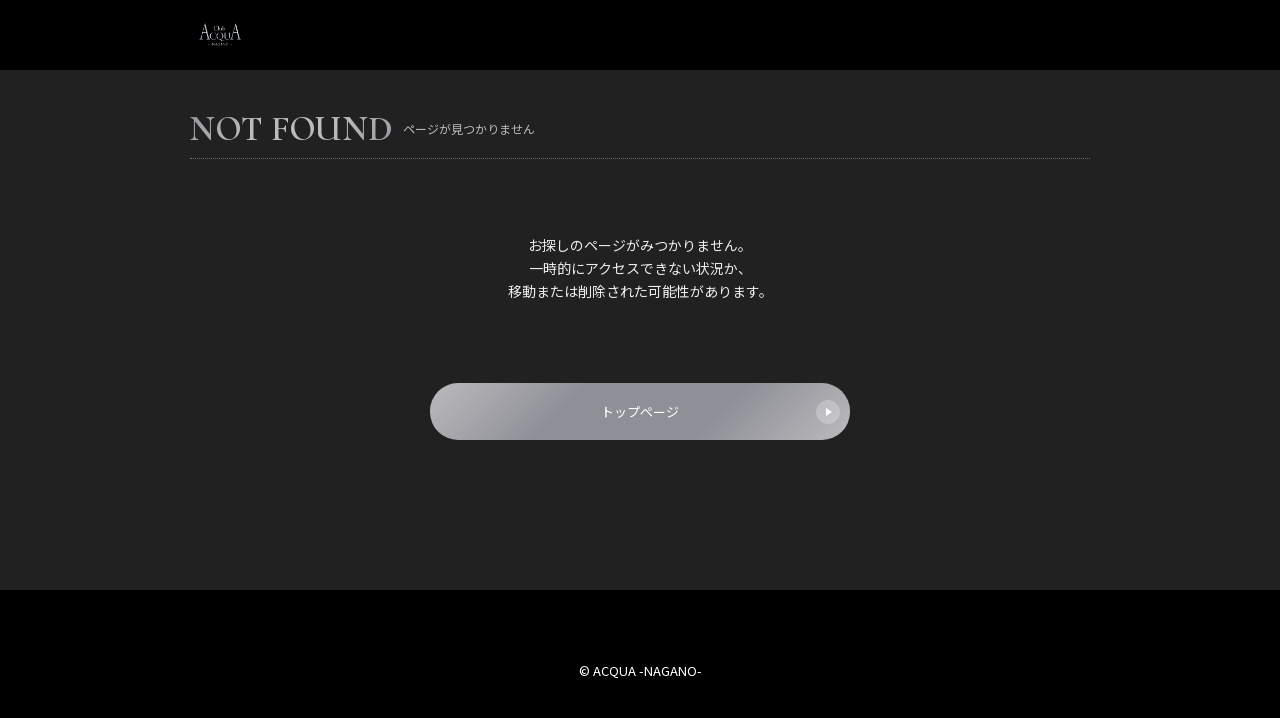

--- FILE ---
content_type: text/html; charset=UTF-8
request_url: https://g-a-20.com/profile/6391
body_size: 1739
content:
<!doctype html>
<html lang="ja">

<head>
	<meta charset="utf-8">
	<title>ページが見つかりません | ACQUA -NAGANO-</title>
	<meta name="viewport" content="width=device-width, initial-scale=1.0">
	<meta http-equiv="X-UA-Compatible" content="ie=edge">
	<meta name="robots" content="noindex,nofollow">
	<meta name="description" content="">
	<link rel="canonical" href="" />
	<!--CSS-->
	<link rel="stylesheet" href="https://g-a-20.com/templates/AcquaNagano_202401/css/style.css?ver=1.1">
		<!--CSS Slick-->
		<link rel="stylesheet" type="text/css" href="https://cdnjs.cloudflare.com/ajax/libs/slick-carousel/1.9.0/slick.css">
		<link rel="stylesheet" type="text/css" href="https://cdnjs.cloudflare.com/ajax/libs/slick-carousel/1.9.0/slick-theme.css">
	<!-- OGP -->
	<meta property="og:locale" content="ja_JP">
<meta property="og:type" content="website">
<meta property="og:title" content="">
<meta property="og:description" content="">
<meta property="og:url" content="">
<link rel="canonical" href="https://g-a-20.com/profile/6391">
<meta property="og:site_name" content="長野ホストクラブACQUA -NAGANO-">
<meta property="og:image" content="https://hosnavi.net/uploads/logo_square/1687935460_1f775e33240367472e96.png">
<meta name="twitter:card" content="summary_large_image" />
<link rel="shortcut icon" href="https://hosnavi.net/uploads/logo_square/1687935460_1f775e33240367472e96.png">
<link rel="apple-touch-icon" href="https://hosnavi.net/uploads/logo_square/1687935460_1f775e33240367472e96.png">
<link rel="icon" type="image/png" href="https://hosnavi.net/uploads/logo_square/1687935460_1f775e33240367472e96.png">
	<!-- Global site tag (gtag.js) - Google Analytics -->
	<script async src="https://www.googletagmanager.com/gtag/js?id=G-DXM5VP1L74"></script>
	<script>
		window.dataLayer = window.dataLayer || [];

		function gtag() {
			dataLayer.push(arguments);
		}
		gtag('js', new Date());

		gtag('config', 'G-DXM5VP1L74');
		gtag('config', '');
		gtag('config', 'AW-11474640322');
	</script>
<!-- Event snippet for NAGANO 求人クリック conversion page In your html page, add the snippet and call gtag_report_conversion when someone clicks on the chosen link or button. --> <script> function gtag_report_conversion(url) { var callback = function () { if (typeof(url) != 'undefined') { window.location = url; } }; gtag('event', 'conversion', { 'send_to': 'AW-11474640322/KYEwCPOqsYkZEMK7xN8q', 'event_callback': callback }); return false; } </script> 
</head>


<body>

	<header class="site_header">
		<div class="container">

			<figure>
				<a href="https://g-a-20.com">
					<img src="https://hosnavi.net/uploads/logo_square/1687935460_1f775e33240367472e96.png" alt="" class="site_header_logo">
				</a>
			</figure>
			<!--ロゴ-->

		</div>
	</header>
	<!--ヘッダー-->


	<main class="wrap">

		<section class="not404">
			<div class="container">
				<h2 class="section_title">
					<span class="section_title_en">NOT FOUND</span>
					<span class="section_title_jp">ページが見つかりません</span>
				</h2>
				<!--section_title-->

				<p class="not404_message">
					お探しのページがみつかりません。<br>
					一時的にアクセスできない状況か、<br>
					移動または削除された可能性があります。
				</p>

				<div class="section_link">
					<a href="https://g-a-20.com">
						トップページ
						<span class="icon"></span>
					</a>
				</div>
				<!--section_link-->


			</div>
		</section>
		<!--ページが見つかりません-->



	</main>


			<footer class="site_footer">
			<p class="site_footer_copyright">&copy; ACQUA -NAGANO-</p>
		</footer>	<!--フッター-->


			<script src="https://code.jquery.com/jquery-2.2.4.min.js"></script>
		<!--Slick-->
		<script src="https://cdnjs.cloudflare.com/ajax/libs/slick-carousel/1.9.0/slick.min.js"></script>
		<script>
			function navFunc() {
				document.querySelector('html').classList.toggle('open');
			}
			$(function() {
				$('.mv_slider').slick({
					dots: false,
					arrows: false,
					autoplay: true, 
					autoplaySpeed: 5000
				});
			});
			//MVスライダー
			$(function() {
				$('.shop_photo_slider').slick({
					dots: true,
					arrows: false,
					autoplay: true, 
					autoplaySpeed: 5000,
					centerMode: true,
					centerPadding: '10%'
				});
			});
			//店内写真スライダー
			$(function() {
				$('.profile_photo_slider').slick({
					dots: true,
					arrows: false,
					autoplay: true, 
					autoplaySpeed: 5000
				});
			});
			//プロフィール写真スライダー
			$(function() {
				$('.event_photo_slider').slick({
					dots: true,
					arrows: true,
					autoplay: false, 
					autoplaySpeed: 5000
				});
			});
			//イベントトピックススライダー
			$(function() {
				$('.recruit_photo_slider').slick({
					dots: true,
					arrows: false,
					autoplay: true, 
					autoplaySpeed: 5000,
					centerMode: true,
					centerPadding: '10%'
				});
			});
			//求人写真スライダー
		</script>



</body>

</html>

--- FILE ---
content_type: text/css
request_url: https://g-a-20.com/templates/AcquaNagano_202401/css/style.css?ver=1.1
body_size: 5221
content:
@charset "utf-8";
/* CSS Document */

/*==========
Googleフォント
==========*/
@import url('https://fonts.googleapis.com/css2?family=Noto+Sans+JP:wght@400;700&display=swap');
@import url('https://fonts.googleapis.com/css2?family=Cormorant+Upright:wght@400;700&display=swap');


/*==========
リセットCSS
==========*/
@import url("destyle.css");

/*==========
色指定
==========*/
@import url("color.css");


/*==========
共通
==========*/
html {
	font-size: 62.5%;
}

body {
	font-family: 'Noto Sans JP', "Montserrat", "Hiragino Kaku Gothic ProN", "Hiragino Sans", Meiryo, sans-serif;
	font-size: 1.5rem;
	line-height: 1.57;
	color: var(--font_body_color);
	background: var(--body_color);
}

a {
	color: var(--a_color);
}

a:hover {
	color: var(--a_hover_color);
}

body {
	animation: fade 1s;
}

@keyframes fade {
	0% {
		opacity: 0;
	}

	100% {
		opacity: 1;
	}
}

img {
	height: auto;
}

/*body::before {
	position:fixed;
	top:0;
	left:0;
	z-index:-1;
	width:100vw;
	height:100vh;
	background: url(../img/bg_drape_bk.jpg) bottom center;
	-webkit-background-size:cover;
	background-size:cover;
	content:"";
	opacity: 0.3;
}*/


.container {
	width: 92%;
	margin: 0 auto;
}

@media (min-width: 900px) {
	body {
		font-size: 1.7rem;
		line-height: 1.67;
	}

	.container {
		max-width: 900px;
		width: 100%;
	}
}


/*==========
セクションタイトル
==========*/
.section_title {
	display: flex;
	align-items: center;
	border-bottom: dotted 1px var(--border_section_title);
	margin-bottom: 25px;
}

.section_title_en {
	font-size: 2.5rem;
	color: var(--section_title_en);
	font-weight: 700;
	letter-spacing: .5px;
	margin-right: 10px;
	font-family: 'Cormorant Upright', serif;
	background: var(--section_title_en_grd);
	-webkit-background-clip: text;
	-webkit-text-fill-color: transparent;
}

.section_title_jp {
	font-size: 1.1rem;
	color: var(--section_title_jp);
}

@media (min-width: 900px) {
	.section_title_en {
		font-size: 3.5rem;
	}

	.section_title_jp {
		font-size: 1.2rem;
	}
}


/*==========
セクションリンク
==========*/
.section_link {
	padding: 30px 0;
}

.section_link a {
	padding: 18px 0;
	width: 96%;
	margin: 0 auto;
	text-align: center;
	background: var(--section_link);
	color: var(--section_link_text);
	font-size: 1.3rem;
	border-radius: 40px;
	display: flex;
	justify-content: center;
	align-items: center;
	position: relative;
}

.section_link a .icon {
	border-radius: 25px;
	content: "";
	display: block;
	position: absolute;
	top: 50%;
	right: 10px;
	transform: translateY(-50%);
	width: 24px;
	height: 24px;
	background: rgba(255, 255, 255, 0.25);
	text-align: center;
	vertical-align: middle;
}

.section_link a .icon::after {
	content: '';
	position: absolute;
	top: 50%;
	right: 8px;
	transform: translateY(-50%);
	width: 0;
	height: 0;
	border-style: solid;
	border-width: 4px 0 4px 6px;
	border-color: transparent transparent transparent var(--section_link_text);
}

.section_link a:hover {
	background: var(--section_link_hover);
	color: var(--section_link_text);
}

@media (min-width: 900px) {
	.section_link a {
		padding: 18px 0;
		width: 420px;
	}
}


/*==========
サイトヘッダー
==========*/
.site_header {
	background: var(--header_color);
	position: fixed;
	width: 100%;
	z-index: 1000;
}

.site_header .container {
	width: 92%;
	height: 50px;
	display: flex;
	justify-content: space-between;
	align-items: center;
}

.site_header_logo {
	max-height: 40px;
	max-width: 150px;
}

.site_header_link_recruit {
	background: var(--header_recruit_color);
	font-size: 1.1rem;
	text-align: center;
	padding: 2px 20px;
	border-radius: 20px;
	color: var(--header_recruit_text);
}

.site_header_link_recruit:hover {
	background: var(--header_recruit_color_hover);
	color: var(--header_recruit_text);
}

.site_header_link_wrap {
	display: flex;
	align-items: center;
}


/*==========
ナビゲーションボタン
===========*/
.site_header_nav_button {
	box-sizing: content-box;
	padding: 0;
	outline: none;
	border: none;
	background: none;
	width: 22px;
	cursor: pointer;
	color: var(--header_nav_button);
	z-index: 1000;
	margin-left: 16px;
}

.site_header_nav_button::before,
.site_header_nav_button::after {
	content: '';
	display: block;
	height: 2px;
	background: currentColor;
	transform: translateY(6px);
	transition: 0.3s ease-in-out;
}

.site_header_nav_button::before {
	transform: translateY(-8px);
	box-shadow: 0 8px currentColor;
}


/*==========
ナビゲーションボタン（閉じる）
===========*/
.open .site_header_nav_button {
	z-index: 1000;
	color: var(--header_nav_button);
}

.open .site_header_nav_button::before {
	transform: translateY(1px) rotate(45deg);
	box-shadow: none;
}

.open .site_header_nav_button::after {
	transform: translateY(-1px) rotate(-45deg);
}



/*==========
ナビゲーションメニュー（スマホ）
===========*/
@media (max-width: 899px) {

	html.open,
	.open body {
		height: 100%;
		overflow: hidden;
	}

	.open .site_header_nav {
		left: 0;
	}

	.site_header_nav {
		position: absolute;
		top: 0;
		left: 100%;
		width: 100%;
		height: 100vh;
		background: var(--header_nav_bg);
		color: var(--header_nav_button);
		display: flex;
		justify-content: center;
		align-items: center;
		transition: left 0.3s;
		z-index: 999;
	}

	html,
	body {
		overflow-x: hidden;
	}

	.site_header_nav ul {
		width: 70%;
	}

	.site_header_nav_item {
		margin-bottom: 5px;
	}

	.site_header_nav_item a {
		color: var(--header_nav_text);
		font-size: 1.3rem;
		padding: 13px 0;
		text-align: center;
		border: solid 1px var(--border_table);
		display: block;
	}

	.site_header_nav_item a:hover {
		background: var(--header_nav_hover);
		border: solid 1px var(--header_nav_hover);
	}

	.site_header_nav_button {
		color: var(--header_nav_button);
	}
}


/*==========
ナビゲーションメニュー（PC）
===========*/
@media (min-width: 900px) {
	.site_header .container {
		height: 70px;
		max-width: 900px;
	}

	.site_header_logo {
		max-height: 60px;
		max-width: 170px;
	}

	.site_header_link_wrap {
		flex-direction: row-reverse;
	}

	.site_header_nav_button {
		display: none;
	}

	.site_header_nav ul {
		display: flex;
		align-items: center;
	}

	.site_header_nav_item {
		font-size: 1.2rem;
		margin-left: 12px;
		padding-right: 12px;
		border-right: solid 1px rgba(255, 255, 255, 0.30);
	}

	.site_header_nav_item a {
		color: var(--header_nav_button);
	}

	.site_header_nav_item a:hover {
		color: var(--a_hover_color);
	}

	.site_header_nav_item:last-child {
		border-right: none;
	}

	.site_header_link_recruit {
		font-size: 1.2rem;
		padding: 2px 25px;
		margin-right: 0;
	}
}


/*==========
MV
==========*/
.mv {
	padding-top: 50px;
}

.mv img {
	width: 100%;
}

.mv .container {
	width: 100%;
}

@media (min-width: 900px) {
	.mv {
		padding-top: 70px;
	}

	.mv .container {
		max-width: 900px;
	}
}


/*==========
wrap
==========*/
.wrap {
	padding-top: 50px;
}

@media (min-width: 900px) {
	.wrap {
		padding-top: 70px;
	}
}

.wrap_top {
	padding-top: 0;
}


/* ==========
shop_info_top
==========*/
.shop_info_top {
	padding-top: 5px;
}

.shop_info_top .container {
	display: flex;
	justify-content: space-between;
}

.shop_info_top_text {
	width: 55%;
}

.shop_info_top_shop_name {
	font-size: 1.2rem;
}

.shop_info_top_shop_name span {
	display: block;
}

@media (min-width: 900px) {
	.shop_info_top_shop_name {
		font-size: 1.4rem;
	}
}


/* ==========
SNSリンク
==========*/
.shop_info_sns {
	width: 45%;
	display: flex;
	flex-wrap: wrap;
	justify-content: flex-end;
	margin-top: -20px;
	z-index: 100;
}

.shop_info_sns_item a {
	background: var(--sns_icon);
	border-radius: 50%;
	height: 42px;
	width: 42px;
	display: flex;
	align-items: center;
	justify-content: center;
	margin-left: 5px;
}

.shop_info_sns_item a:hover {
	background: var(--sns_icon_hover);
}

.svg_twitter {
	fill: var(--sns_icon_svg);
	height: 22px;
}

.svg_instagram {
	fill: var(--sns_icon_svg);
	height: 28px;
}

.svg_youtube {
	fill: var(--sns_icon_svg);
	height: 24px;
}

@media (min-width: 900px) {
	.shop_info_sns_item a {
		height: 52px;
		width: 52px;
		margin-left: 8px;
	}
}



/*==========
キャスト一覧
==========*/
.cast_list {
	padding: 30px 0 50px;
}

.cast_list_top {
	padding: 30px 0 30px;
}

.cast_list_wrap {
	display: flex;
	flex-wrap: wrap;
	gap: 15px;
}

.cast_list_item {
	width: calc((100% - 15px * 1) / 2);
}

.cast_list_item a {
	display: flex;
	flex-direction: column;
}

.cast_list_item_photo_wrap {
	position: relative;
}

.cast_list_item_new_flag::before {
	content: "";
	top: -3px;
	right: -3px;
	border-bottom: 45px solid transparent;
	border-right: 45px solid var(--cast_new_flag);
	position: absolute;
	z-index: 10;
}

.cast_list_item_new_flag::after {
	content: "NEW";
	display: block;
	top: 3px;
	transform: rotate(45deg);
	font-size: 1.1rem;
	color: var(--cast_new_flag_text);
	right: -2px;
	position: absolute;
	z-index: 11;
}

.cast_list_item_number {
	font-family: 'Cormorant Upright', serif;
	font-size: 2rem;
	color: var(--cast_number_text);
	text-align: center;
	background: var(--cast_number_label);
	transform: skewX(-15deg);
	width: 40%;
	position: absolute;
	bottom: 3px;
	left: -3px;
	z-index: 10;
}

.cast_list_item_photo_mask {
	display: block;
	overflow: hidden;
	position: relative;
	width: 100%;
	padding-bottom: 100%;
}

.cast_list_item_photo {
	position: absolute;
	width: 100%;
	height: 100%;
	object-fit: cover;
	object-position: 50% 0%;
	transform: scale(1);
	transition: .3s ease-in-out;
}

.cast_list_item_photo:hover {
	transform: scale(1.08);
}

.cast_list_item_name {
	font-size: 1.5rem;
	padding-top: 5px;
}

.cast_list_item_shop {
	font-size: 1.2rem;
}

.cast_list_item_status {
	font-size: 1.2rem;
	color: var(--cast_status);
}


@media (min-width: 900px) {
	.cast_list {
		padding: 40px 0 60px;
		gap: 20px;
	}

	.cast_list_item {
		width: calc((100% - 20px * 4) / 5);
		margin-bottom: 30px;
	}
}


/*==========
ニュース
==========*/
.news {
	padding: 20px 0 70px;
}

@media (min-width: 900px) {
	.news {
		padding: 20px 0 120px;
	}
}

.news_item {
	padding: 13px 5px;
	border-bottom: solid 1px var(--border_table);
}

.news_item_info,
.news_item_date {
	display: inline-block;
	padding: 1px 12px;
	background: var(--news_label);
	font-size: 1.2rem;
	color: var(--news_label_text);
}

.news_item_title {
	font-size: 1.6rem;
	padding: 6px 0;
}

.news_item_des {
	font-size: 1.35rem;
}


/*==========
メッセージ
==========*/
.message {
	padding: 35px 0 70px;
	background: var(--color_section);
}

@media (min-width: 900px) {
	.message {
		padding: 70px 0 100px;
	}
}


/*==========
システム
==========*/
.system {
	padding: 30px 0 60px;
}

.system_top {
	padding: 60px 0 90px;
}

.system_text {
	padding-bottom: 40px;
	font-size: 1.3rem;
}

.price_table {
	width: 100%;
}

.price_table th,
.price_table td {
	font-size: 1.3rem;
	padding: 18px 10px;
	border-bottom: 1px solid var(--border_table);
}

.price_table th {
	min-width: 80px;
}

@media (min-width: 900px) {
	.system {
		padding: 40px 0 100px;
	}

	.system_top {
		padding: 100px 0;
	}

	.system_text {
		padding-bottom: 60px;
		font-size: 1.6rem;
	}

	.price_table th,
	.price_table td {
		font-size: 1.6rem;
		padding: 24px 10px;
	}

	.price_table th {
		width: 250px;
	}
}


/*==========
クーポン
==========*/
.coupon {
	padding: 30px 0 80px;
}

.coupon_item {
	padding: 18px 10px 24px;
	margin-bottom: 12px;
	background: var(--color_section);
}

.coupon_item_title {
	font-size: 1.6rem;
	font-weight: 700;
	padding: 6px 0;
}

.coupon_item_label {
	display: inline-block;
	padding: 1px 12px;
	background: var(--section_title_en);
	font-size: 1.2rem;
}

.coupon_item_text {
	font-size: 1.35rem;
}

@media (min-width: 900px) {
	.coupon {
		padding: 30px 0 150px;
	}

	.coupon_wrap {
		display: flex;
		gap: 10px;
	}

	.coupon_item {
		padding: 20px 14px;
		flex: 1;
	}
}



/*==========
店内写真
==========*/
.shop_photo {
	padding: 0 0 30px;
}

@media (min-width: 900px) {
	.shop_photo {
		padding: 0 0 60px;
	}
}

.shop_photo .container {
	width: 100%;
}

.shop_photo .slick-slide {
	margin: 0 5px;
}



/*==========
店舗情報
==========*/
.shop_info_bottom {
	padding: 30px 0 60px;
}

.shop_info_group {
	font-size: 1.3rem;
}

.shop_info_area {
	font-size: 1.3rem;
}

.shop_info_name {
	font-size: 1.8rem;
}

.shop_info_kana {
	font-size: 1.2rem;
}

.shop_tel_btn {
	font-size: 2rem;
	display: block;
	padding: 10px 0;
	margin: 15px 0 20px;
	background: var(--tel_btn);
	color: var(--tel_btn_text);
	text-align: center;
}

.shop_tel_btn:hover {
	background: var(--tel_btn_hover);
	color: var(--tel_btn_text);
}

.shop_link {
	margin-bottom: 25px;
	display: flex;
	flex-wrap: wrap;
}

.shop_link_item {
	font-size: 1.3rem;
	background: var(--tel_btn);
	color: var(--tel_btn_text);
	padding: 1px 10px;
	margin-right: 5px;
}

.shop_link_item:hover {
	background: var(--tel_btn_hover);
	color: var(--tel_btn_text);
}

.shop_info_open {
	font-size: 1.3rem;
}

.shop_info_close {
	font-size: 1.3rem;
	margin-bottom: 15px;
}

.shop_info_address {
	font-size: 1.3rem;
	margin-bottom: 2px;
}

.shop_info_map_apps {
	font-size: 1.2rem;
	background: var(--tel_btn);
	color: var(--tel_btn_text);
	padding: 1px 10px;
	display: inline-block;
	margin-bottom: 5px;
}

.shop_info_map_apps:hover {
	background: var(--tel_btn_hover);
	color: var(--tel_btn_text);
}

.shop_info_access {
	font-size: 1.3rem;
}

@media (min-width: 900px) {
	.shop_info_bottom {
		padding: 50px 0;
	}

	.shop_tel_btn {
		width: 280px;
	}

	.shop_info_group {
		font-size: 1.5rem;
	}

	.shop_info_area {
		font-size: 1.6rem;
	}

	.shop_info_name {
		font-size: 2.4rem;
	}

	.shop_info_kana {
		font-size: 1.3rem;
	}

	.shop_info_open {
		font-size: 1.5rem;
	}

	.shop_info_close {
		font-size: 1.5rem;
	}

	.shop_info_address {
		font-size: 1.5rem;
	}

	.shop_info_access {
		font-size: 1.4rem;
	}

}


/*==========
地図
==========*/
.shop_map {
	padding: 0 0 90px;
}

@media (min-width: 900px) {
	.shop_map {
		padding: 0 0 160px;
	}
}

.shop_map .container {
	width: 100%;
}

.shop_googlemap {
	width: 100%;
	height: 300px;
}

@media (min-width: 900px) {
	.shop_googlemap {
		height: 400px;
	}
}


/*==========
グループ店
==========*/
.group_shop {
	padding: 40px 0 50px;
	background: var(--color_section);
}

.group_shop_list_item {
	font-size: 1.2rem;
	margin-bottom: 8px;
}

@media (min-width: 900px) {
	.group_shop {
		padding: 50px 0 100px;
	}

	.group_shop_list {
		display: flex;
		flex-wrap: wrap;
	}

	.group_shop_list_item {
		margin-right: 16px;
	}
}



/*==========
ナンバーページ
==========*/
.number_list .cast_list_item:first-child {
	width: 100%;
}

@media (min-width: 900px) {
	.number_list .cast_list_item:first-child {
		width: 100%;
	}

	.number_list .cast_list_item:first-child a {
		width: 40%;
		margin-bottom: 10px;
	}
}



/*==========
プロフィールページ
==========*/
.profile_header {
	padding-top: 30px;
}

.profile_photo_slider {
	width: 75vw;
	margin: 0 auto;
}

.profile_photo_slider .slick-slide img {
	width: 75vw;
	height: 75vw;
	object-fit: cover;
	object-position: 50% 0%;
}

.profile_header_info {
	text-align: center;
}

.profile_name {
	font-size: 2.5rem;
	padding-top: 5px;
}

.profile_en {
	font-size: 1.4rem;
	font-weight: 700;
	color: var(--cast_status);
	padding-bottom: 3px;
}

.profile_status {
	font-size: 1.4rem;
	padding-bottom: 3px;

}

.profile_sns {
	display: flex;
	flex-wrap: wrap;
	justify-content: center;
	padding: 10px 0 16px;
}

.profile_sns a {
	background: var(--sns_icon);
	border-radius: 50%;
	height: 42px;
	width: 42px;
	display: flex;
	align-items: center;
	justify-content: center;
	margin: 0 5px;
}

.profile_sns_item a:hover {
	background: var(--sns_icon_hover);
}

.profile_pr {
	display: flex;
	flex-wrap: wrap;
	padding-bottom: 20px;
}

.profile_pr_item {
	font-size: 1.2rem;
	color: var(--cast_profile_pr_text);
	background: var(--cast_profile_pr);
	padding: 1px 8px;
	margin: 0 3px 5px;
	transform: skewX(-10deg);
}

.profile_wrap {
	padding: 30px 0;
}

.profile_table {
	font-size: 1.3rem;
	display: flex;
	flex-wrap: wrap;
	padding-bottom: 20px;
}

.profile_table dt {
	padding-bottom: 8px;
	width: 30%;
}

.profile_table dd {
	padding-bottom: 8px;
	width: 70%;
}

.svg_line {
	fill: var(--sns_icon_svg);
	height: 37px;
}

.svg_line_text {
	fill: var(--sns_icon);
}

.svg_line_baloon {
	fill: var(--sns_icon_svg);
}

.svg_tel {
	fill: var(--sns_icon_svg);
	height: 26px;
}

.svg_mail {
	fill: var(--sns_icon_svg);
	height: 25px;
}

.profile_sns_other {
	margin-bottom: 25px;
	display: flex;
	flex-wrap: wrap;
}

.profile_sns_other_item {
	font-size: 1.3rem;
	background: var(--tel_btn);
	color: var(--tel_btn_text);
	padding: 1px 10px;
	margin-right: 5px;
}

.profile_sns_other_item:hover {
	background: var(--tel_btn_hover);
	color: var(--tel_btn_text);
}

.profile_link {
	padding-bottom: 40px;
}

.profile_link_item {
	display: block;
	padding: 16px 10px;
	border-bottom: solid 1px var(--border_table);
	font-size: 1.3rem
}

.profile_link_item:first-child {
	padding-top: 10px;
}

@media (min-width: 900px) {
	.profile_header {
		width: 600px;
		margin: 0 auto;
	}

	.profile_photo_slider {
		width: 100%;
	}

	.profile_photo_slider .slick-slide img {
		width: 100%;
		height: 600px;
	}

	.profile_sns a {
		height: 52px;
		width: 52px;
		margin: 0 8px;
	}

	.profile_pr {
		padding-top: 10px;
	}

	.profile_wrap {
		width: 600px;
		margin: 0 auto;
		padding-bottom: 80px;
	}

	.profile_table {
		font-size: 1.5rem;
		padding-bottom: 30px;
	}

	.profile_table dt {
		width: 30%;
	}

	.profile_table dd {
		padding-bottom: 16px;
		width: 70%;
	}

	.profile_sns_other_item {
		font-size: 1.4rem;
		padding: 1px 16px;
		margin-right: 8px;
	}

	.profile_link {
		width: 600px;
		margin: 0 auto;
		padding-bottom: 80px;
	}
}


/*==========
ポスター
==========*/
.poster {
	padding: 30px 0 60px;
}

.poster_list {
	display: flex;
	flex-wrap: wrap;
	flex-direction: column;
	justify-content: center;
}

.poster_list_item {
	width: 70%;
	margin: 0 auto;
	padding-bottom: 40px;
}

.poster_list_item_img {
	margin-bottom: 8px;
}

.poster_list_item_date {
	font-size: 1.2rem;
}

.poster_list_item_title {
	font-size: 1.3rem;
	font-weight: 700;
}

@media (min-width: 900px) {
	.poster_list {
		flex-direction: row;
		justify-content: start;
		gap: 20px;
		padding-bottom: 60px;
	}

	.poster_list_item {
		width: calc((100% - 20px * 4) / 5);
		margin: 0;
		padding-bottom: 30px;
	}

}



/*==========
イベントトピックス
==========*/
.topics {
	padding: 30px 0 60px;
}

.topics_list {
	padding-bottom: 80px;
}

.topics_list_item a {
	display: flex;
	justify-content: space-between;
	padding: 16px 0;
	border-bottom: solid 1px var(--border_table);
}

.topics_list_item_text {
	width: calc(100% - 110px);
}

.topics_list_item_date {
	font-size: 1.2rem;
}

.topics_list_item_title {
	font-size: 1.35rem;
	font-weight: 700;
}

.topics_list_item_img_wrap {
	display: block;
	overflow: hidden;
}

.topics_list_item_img {
	width: 100px;
	height: 100px;
	object-fit: cover;
	object-position: 50% 0%;
	transform: scale(1);
	transition: .3s ease-in-out;
}

.topics_list_item_img:hover {
	transform: scale(1.08);
}

@media (min-width: 900px) {
	.topics_list_item_text {
		width: calc(100% - 170px);
	}

	.topics_list_item_date {
		font-size: 1.3rem;
	}

	.topics_list_item_title {
		font-size: 1.6rem;
	}

	.topics_list_item_img {
		width: 150px;
		height: 150px;
	}
}



/*==========
イベントトピックススライダー
==========*/
.event {
	padding: 30px 0 60px;
}

.event_info {
	text-align: center;
	padding-bottom: 8px;
	border-bottom: dotted 1px var(--border_section_title);
	margin-bottom: 20px;
}

.event_info_date {
	font-size: 1.2rem;
}

.event_info_title {
	font-size: 1.35rem;
	font-weight: 700;
}

.event_photo_slider_caption {
	padding-top: 8px;
	font-size: 1.2rem;
}

@media (min-width: 900px) {
	.event_info_date {
		font-size: 1.4rem;
	}

	.event_info_title {
		font-size: 1.7rem;
	}


	.event_photo_slider {
		width: 700px;
		margin: 0 auto;
	}

	.slick-slide img {
		margin: 0 auto;
	}

	.event_photo_slider_caption {
		font-size: 1.3rem;
		text-align: center;
		padding-bottom: 20px;
	}
}



/*==========
メディア
==========*/
.media {
	padding: 30px 0 60px;
}

.media_list_item {
	padding-bottom: 16px;
	border-bottom: solid 1px var(--border_table);
	margin-bottom: 24px;
}

.media_list_item_text {
	padding-top: 8px;
}

.media_list_item_date {
	font-size: 1.2rem;
	margin-bottom: 4px;
}

.media_list_item_title {
	font-size: 1.35rem;
	font-weight: 700;
}

@media (min-width: 900px) {
	.media_list_item a {
		display: flex;
		flex-wrap: wrap;
		justify-content: space-between;
		padding: 8px;
	}

	.media_list_item_img_cover {
		width: 300px;
	}

	.media_list_item_text {
		width: calc(100% - 320px);
	}

	.media_list_item_date {
		font-size: 1.4rem;
	}

	.media_list_item_title {
		font-size: 1.6rem;
	}
}



/*==========
求人情報
==========*/
.recruit_photo .container {
	width: 100%;
}

.recruit_header {
	padding: 30px 0 40px;
}

.recruit_header_copy {
	font-size: 2rem;
}

.recruit_message {
	padding-bottom: 60px;
}

.recruit_option {
	padding-bottom: 50px;
	display: flex;
	flex-wrap: wrap;
	gap: 8px;
}

.recruit_option_item {
	font-size: 1.3rem;
	color: var(--recruit_option_label_text);
	background: var(--recruit_option_label);
	padding: 1px 10px;
	border-radius: 3px;
}

.recruit_table {
	width: 100%;
	border-top: 1px solid var(--border_table);
	margin-bottom: 60px;
}

.recruit_table th,
.recruit_table td {
	padding: 18px 10px;
	border-bottom: 1px solid var(--border_table);
}

.contact_btn {
	padding-bottom: 50px;
}

.contact_btn_item {
	border: solid 1px var(--contact_btn_border);
	margin-bottom: 15px;
}

.contact_btn_item a {
	display: flex;
	flex-wrap: wrap;
	align-items: center;
	height: 60px;
}

.contact_btn_item_svg_circle {
	background: var(--sns_icon);
	width: 40px;
	height: 40px;
	border-radius: 50%;
	display: flex;
	align-items: center;
	justify-content: center;
	margin-left: calc(50% - 100px);
}

.contact_btn_item_text {
	margin-left: 10px;
	font-weight: 700;
	font-size: 1.4rem;
}

.contact_btn_item_text span {
	display: block;
	font-weight: 400;
	font-size: 1.2rem;
	color: var(--form_caution);
}

.contact_btn_item a:hover {
	color: var(--contact_btn_hover_text);
	background: var(--contact_btn_hover);
}

.contact_btn_item a:hover .contact_btn_item_svg_circle {}

@media (min-width: 900px) {
	.recruit_header_copy {
		font-size: 2.4rem;
	}

	.contact_btn {
		padding-bottom: 70px;
		display: flex;
		flex-wrap: wrap;
		gap: 10px;
	}

	.contact_btn_item {
		width: calc((100% - 10px * 2) / 3);
		margin-bottom: 5px;
	}
}


/*==========
応募フォーム
==========*/
.recruit_form {
	padding-bottom: 60px;
}

.recruit_form_table {
	width: 100%;
	margin-bottom: 60px;
}

.recruit_form_table th,
.recruit_form_table td {
	width: 100%;
	display: block;
}

.recruit_form_table th {
	padding: 12px 0 8px 8px;
}

.recruit_form_table td {
	border-bottom: 1px solid var(--border_table);
	padding: 0 8px 12px 8px;
}

.recruit_form_table input[type="text"],
.recruit_form_table input[type="number"],
.recruit_form_table input[type="tel"],
.recruit_form_table input[type="email"],
.recruit_form_table input[type="date"],
.recruit_form_table textarea {
	border: solid 1px var(--border_table);
	padding: 5px;
	background: #FFF;
	color: #171717;
}

.recruit_form_table textarea {
	width: 100%;
	height: 200px;
}

.recruit_form_table input[type="radio"] {
	margin-right: 5px;
}

.input_long {
	width: 100%;
}

.input_middle {
	width: 70%;
}

.input_short {
	width: 30%;
	margin-right: 5px;
}

.form_flex {
	display: flex;
}

.form_flex label {
	display: flex;
	align-items: center;
	padding-right: 30px;
}

.form_required {
	color: var(--form_required);
	font-weight: 400;
	font-size: 1.2rem;
	padding-left: 5px;
}

.form_caution {
	color: var(--form_caution);
	font-weight: 400;
	font-size: 1.2rem;
	padding-bottom: 5px;
}

.form_submit_btn {
	font-weight: 700;
	font-size: 1.4rem;
	display: block;
	width: 100%;
	padding: 15px 0;
	text-align: center;
	background: var(--form_submit_btn);
	color: var(--form_submit_text);
}

.form_submit_btn:hover {
	background: var(--form_submit_btn_hover);
}

@media (min-width: 900px) {
	.input_long {
		width: 360px;
	}

	.input_middle {
		width: 300px;
	}

	.input_short {
		width: 150px;
	}

	.recruit_form_table textarea {
		width: 700px;
		height: 300px;
	}

	.form_submit_btn {
		width: 440px;
		padding: 18px 0;
		margin: 0 auto;
	}
}



/*==========
ページャー
==========*/
.pagination {
	display: flex;
	justify-content: center;
}

.pagination li {
	border: solid 1px var(--pagination_border);
	margin: 0 2px;
}

.pagination li a {
	display: flex;
	align-items: center;
	justify-content: center;
	width: 50px;
	height: 50px;
	color: var(--pagination_text);
}

.pagination li a:hover,
.pagination li a.active {
	background: var(--pagination_border);
	color: var(--pagination_hover_text);
}

.pagination li.prev a span,
.pagination li.next a span {
	margin-top: -4px;
}

@media (max-width: 899px) {
	.pagination li {
		display: none;
	}

	.pagination li.prev,
	.pagination li.next {
		display: inline-block;
		width: 40%;
	}

	.pagination li.prev a,
	.pagination li.next a {
		width: 100%;
	}

	.pagination li.prev span::after {
		content: "前の10件へ";
		margin-left: 10px;
		font-size: 1.2rem;
	}

	.pagination li.next span::before {
		content: "次の10件へ";
		margin-right: 10px;
		font-size: 1.2rem;
	}
}


/*==========
フッター
==========*/
.site_footer {
	padding: 40px 0 40px;
	background: var(--footer_color);
	text-align: center;
	color: var(--footer_text);
}

.site_footer_copyright {
	font-size: 1.2rem;
}

@media (min-width: 900px) {
	.site_footer {
		padding: 70px 0 70px;
	}

	.site_footer_copyright {
		font-size: 1.3rem;
	}
}


/*==========
404ページ
==========*/
.not404 {
	padding: 30px 0 80px;
	height: calc(100vh - 150px);
}

.not404_message {
	padding: 50px 0;
	text-align: center;
	font-size: 1.4rem;
}

@media (min-width: 900px) {
	.not404 {
		height: calc(100vh - 200px);
	}
}



/*==========
掲載終了
==========*/
.closed {
	padding: 30px 0 80px;
	height: calc(100vh - 150px);
}

.closed_message {
	padding-top: 60px;
	text-align: center;
	font-size: 1.4rem;
}

@media (min-width: 900px) {
	.closed {
		height: calc(100vh - 200px);
	}
}


--- FILE ---
content_type: text/css
request_url: https://g-a-20.com/templates/AcquaNagano_202401/css/color.css
body_size: 541
content:
@charset "utf-8";
/* CSS Document */

:root {
	/*==========
	基本パーツ
	==========*/
	--body_color: #212121;
	--font_body_color: #ececec;
	--a_color: #FFF;
	--a_hover_color: #889bbf;
	--color_section: #434748;
	--section_title_en: #8f8f98;
	--section_title_en_grd: -webkit-linear-gradient(-45deg, #8f8f98, #bbbbbd, #bbbbbd, #8f8f98);
	--section_title_jp: #bbbbbd;
	--section_link: -webkit-linear-gradient(-45deg, #bbbbbd, #8f8f98, #8f8f98, #bbbbbd);
	--section_link_text: #FFF;
	--section_link_hover: #889bbf;
	--tel_btn: #919199;
	--tel_btn_text: #FFF;
	--tel_btn_hover: #889bbf;
	--pagination_border: #4a4a4a;
	--pagination_text: #FFF;
	--pagination_hover_text: #FFF;


	/*==========
	ボーダー
	==========*/
	--border_section_title: #6d6d6d;
	--border_table: #5f5f5f;

	
	/*==========
	コンテンツ
	==========*/
	--sns_icon: #595a86;
	--sns_icon_svg: #FFF;
	--sns_icon_hover: #889bbf;
	--cast_new_flag: #ab3b53;
	--cast_new_flag_text: #FFF;
	--cast_number_label: rgb(150 138 89 / 80%);
	--cast_number_text: #FFF;
	--cast_status: #9b9b9b;
	--news_label: #74748e;
	--news_label_text: #FFF;
	--cast_profile_pr: #6a6b4e;
	--cast_profile_pr_text: #FFF;
	--recruit_option_label: #889bbf;
	--recruit_option_label_text: #FFF;
	--contact_btn_border: #565656;
	--contact_btn_hover: #889bbf;
	--contact_btn_hover_text: #FFF;
	--slick_dots: #FFF;
  --slick_dots_active: #889bbf;
	
	
  /*==========
	フォーム
	==========*/
	--form_required: #f00;
	--form_caution: #9b9b9b;
	--form_submit_btn: -webkit-linear-gradient(-45deg, #595a86, #72739c, #72739c, #595a86);
	--form_submit_text: #FFF;
	--form_submit_btn_hover: #889bbf;
	
	
	/*==========
	ヘッダー
	==========*/
	--header_color: #000;
	--header_recruit_text: #FFF;
	--header_recruit_color: -webkit-linear-gradient(-45deg, #595a86, #72739c, #72739c, #595a86);
  --header_recruit_color_hover: #889bbf;
	--header_nav_bg: rgba(0, 0, 0, .9);
	--header_nav_button: #FFF;
	--header_nav_text: #FFF;
	--header_nav_hover: #889bbf;


	/*==========
	フッター
	==========*/
	--footer_color: #000;
	--footer_text: #FFF;
}


